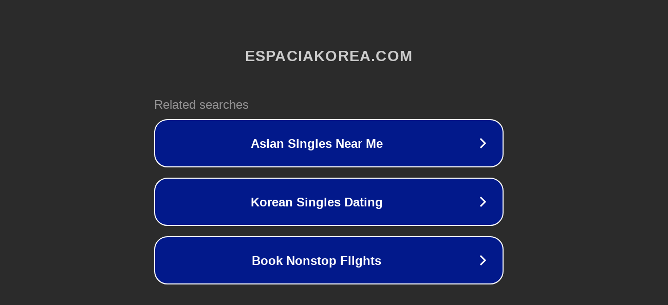

--- FILE ---
content_type: text/html; charset=utf-8
request_url: http://ww7.espaciakorea.com/87?usid=18&utid=26335985290
body_size: 1146
content:
<!doctype html>
<html data-adblockkey="MFwwDQYJKoZIhvcNAQEBBQADSwAwSAJBANDrp2lz7AOmADaN8tA50LsWcjLFyQFcb/P2Txc58oYOeILb3vBw7J6f4pamkAQVSQuqYsKx3YzdUHCvbVZvFUsCAwEAAQ==_oXFwWm2yd7S44fdvit7sHDjg1Mieb3Tpun3oLhrboEK+CwHs+LMKSdlsnscvu8fZqYp34PseAF8kzEbxZvsKaw==" lang="en" style="background: #2B2B2B;">
<head>
    <meta charset="utf-8">
    <meta name="viewport" content="width=device-width, initial-scale=1">
    <link rel="icon" href="[data-uri]">
    <link rel="preconnect" href="https://www.google.com" crossorigin>
</head>
<body>
<div id="target" style="opacity: 0"></div>
<script>window.park = "[base64]";</script>
<script src="/bnzSxIGwu.js"></script>
</body>
</html>
